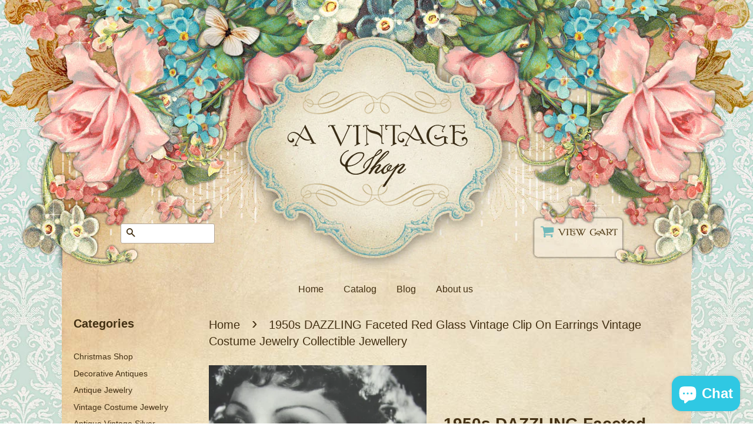

--- FILE ---
content_type: text/html; charset=utf-8
request_url: https://avintageshop.com/products/1950s-dazzling-faceted-red-glass-vintage-clip-on-earrings-vintage-costume-jewelry-collectible-jewellery
body_size: 16581
content:
<!doctype html>
<!--[if lt IE 7]><html class="no-js lt-ie9 lt-ie8 lt-ie7" lang="en"> <![endif]-->
<!--[if IE 7]><html class="no-js lt-ie9 lt-ie8" lang="en"> <![endif]-->
<!--[if IE 8]><html class="no-js lt-ie9" lang="en"> <![endif]-->
<!--[if IE 9 ]><html class="ie9 no-js"> <![endif]-->
<!--[if (gt IE 9)|!(IE)]><!--> <html class="no-js"> <!--<![endif]-->
<head>

  <!-- Basic page needs ================================================== -->
  <meta charset="utf-8">
  <meta http-equiv="X-UA-Compatible" content="IE=edge,chrome=1">

  
  <link rel="shortcut icon" href="//avintageshop.com/cdn/shop/t/3/assets/favicon.png?v=110759290439233726581461436534" type="image/png" />
  

  <!-- Title and description ================================================== -->
  <title>
  1950s DAZZLING Faceted Red Glass Vintage Clip On Earrings Vintage Cost &ndash; A Vintage shop
  </title>

  
  <meta name="description" content="Eye catching cherry red faceted glass round clip on earrings! These are gorgeous, catching the light with the lovely faceted cut glass and the color is absolutely 1950s at its best! Unmarked but most likely West German made. They measure  .75 of an inch, in wonderful  condition ready to  wear or just add to your collec">
  

  <!-- Social Meta Tags ================================================== -->
  

  <meta property="og:type" content="product">
  <meta property="og:title" content="1950s DAZZLING Faceted Red Glass Vintage Clip On Earrings Vintage Costume Jewelry Collectible Jewellery">
  <meta property="og:url" content="https://a-vintage-shop.myshopify.com/products/1950s-dazzling-faceted-red-glass-vintage-clip-on-earrings-vintage-costume-jewelry-collectible-jewellery">
  
  <meta property="og:image" content="http://avintageshop.com/cdn/shop/products/red9941-o11_grande.JPG?v=1508431125">
  <meta property="og:image:secure_url" content="https://avintageshop.com/cdn/shop/products/red9941-o11_grande.JPG?v=1508431125">
  
  <meta property="og:image" content="http://avintageshop.com/cdn/shop/products/red9941-o11a_grande.JPG?v=1508431126">
  <meta property="og:image:secure_url" content="https://avintageshop.com/cdn/shop/products/red9941-o11a_grande.JPG?v=1508431126">
  
  <meta property="og:price:amount" content="15.00">
  <meta property="og:price:currency" content="USD">



  <meta property="og:description" content="Eye catching cherry red faceted glass round clip on earrings! These are gorgeous, catching the light with the lovely faceted cut glass and the color is absolutely 1950s at its best! Unmarked but most likely West German made. They measure  .75 of an inch, in wonderful  condition ready to  wear or just add to your collec">


<meta property="og:site_name" content="A Vintage shop">




  <meta name="twitter:card" content="summary">


  <meta name="twitter:site" content="@#">


  <meta name="twitter:title" content="1950s DAZZLING Faceted Red Glass Vintage Clip On Earrings Vintage Costume Jewelry Collectible Jewellery">
  <meta name="twitter:description" content="


Eye catching cherry red faceted glass round clip on earrings! These are gorgeous, catching the light with the lovely faceted cut glass and the color is absolutely 1950s at its best!
Unmarked but mo">
  <meta name="twitter:image" content="https://avintageshop.com/cdn/shop/products/red9941-o11_large.JPG?v=1508431125">
  <meta name="twitter:image:width" content="480">
  <meta name="twitter:image:height" content="480">



  <!-- Helpers ================================================== -->
  <link rel="canonical" href="https://a-vintage-shop.myshopify.com/products/1950s-dazzling-faceted-red-glass-vintage-clip-on-earrings-vintage-costume-jewelry-collectible-jewellery">
  <meta name="viewport" content="width=device-width,initial-scale=1">
  <meta name="theme-color" content="#433013">

  
  <!-- Ajaxify Cart Plugin ================================================== -->
  <link href="//avintageshop.com/cdn/shop/t/3/assets/ajaxify.scss.css?v=166082804517294024801461436542" rel="stylesheet" type="text/css" media="all" />
  

  <!-- CSS ================================================== -->
  <link href="//avintageshop.com/cdn/shop/t/3/assets/timber.scss.css?v=44624200598143218131703124805" rel="stylesheet" type="text/css" media="all" />
  <link href="//avintageshop.com/cdn/shop/t/3/assets/theme.scss.css?v=55839716258003140951703124805" rel="stylesheet" type="text/css" media="all" />

  



  <!-- Header hook for plugins ================================================== -->
  <script>window.performance && window.performance.mark && window.performance.mark('shopify.content_for_header.start');</script><meta id="shopify-digital-wallet" name="shopify-digital-wallet" content="/11953950/digital_wallets/dialog">
<meta name="shopify-checkout-api-token" content="9dffd852104f9dde2ee91c189ae91545">
<meta id="in-context-paypal-metadata" data-shop-id="11953950" data-venmo-supported="false" data-environment="production" data-locale="en_US" data-paypal-v4="true" data-currency="USD">
<link rel="alternate" hreflang="x-default" href="https://a-vintage-shop.myshopify.com/products/1950s-dazzling-faceted-red-glass-vintage-clip-on-earrings-vintage-costume-jewelry-collectible-jewellery">
<link rel="alternate" hreflang="en-GB" href="https://a-vintage-shop.myshopify.com/en-gb/products/1950s-dazzling-faceted-red-glass-vintage-clip-on-earrings-vintage-costume-jewelry-collectible-jewellery">
<link rel="alternate" type="application/json+oembed" href="https://a-vintage-shop.myshopify.com/products/1950s-dazzling-faceted-red-glass-vintage-clip-on-earrings-vintage-costume-jewelry-collectible-jewellery.oembed">
<script async="async" src="/checkouts/internal/preloads.js?locale=en-US"></script>
<script id="shopify-features" type="application/json">{"accessToken":"9dffd852104f9dde2ee91c189ae91545","betas":["rich-media-storefront-analytics"],"domain":"avintageshop.com","predictiveSearch":true,"shopId":11953950,"locale":"en"}</script>
<script>var Shopify = Shopify || {};
Shopify.shop = "a-vintage-shop.myshopify.com";
Shopify.locale = "en";
Shopify.currency = {"active":"USD","rate":"1.0"};
Shopify.country = "US";
Shopify.theme = {"name":"divine-damask-sidebar","id":98185857,"schema_name":null,"schema_version":null,"theme_store_id":null,"role":"main"};
Shopify.theme.handle = "null";
Shopify.theme.style = {"id":null,"handle":null};
Shopify.cdnHost = "avintageshop.com/cdn";
Shopify.routes = Shopify.routes || {};
Shopify.routes.root = "/";</script>
<script type="module">!function(o){(o.Shopify=o.Shopify||{}).modules=!0}(window);</script>
<script>!function(o){function n(){var o=[];function n(){o.push(Array.prototype.slice.apply(arguments))}return n.q=o,n}var t=o.Shopify=o.Shopify||{};t.loadFeatures=n(),t.autoloadFeatures=n()}(window);</script>
<script id="shop-js-analytics" type="application/json">{"pageType":"product"}</script>
<script defer="defer" async type="module" src="//avintageshop.com/cdn/shopifycloud/shop-js/modules/v2/client.init-shop-cart-sync_D0dqhulL.en.esm.js"></script>
<script defer="defer" async type="module" src="//avintageshop.com/cdn/shopifycloud/shop-js/modules/v2/chunk.common_CpVO7qML.esm.js"></script>
<script type="module">
  await import("//avintageshop.com/cdn/shopifycloud/shop-js/modules/v2/client.init-shop-cart-sync_D0dqhulL.en.esm.js");
await import("//avintageshop.com/cdn/shopifycloud/shop-js/modules/v2/chunk.common_CpVO7qML.esm.js");

  window.Shopify.SignInWithShop?.initShopCartSync?.({"fedCMEnabled":true,"windoidEnabled":true});

</script>
<script>(function() {
  var isLoaded = false;
  function asyncLoad() {
    if (isLoaded) return;
    isLoaded = true;
    var urls = ["\/\/cool-image-magnifier.product-image-zoom.com\/js\/core\/main.min.js?timestamp=1652341750\u0026shop=a-vintage-shop.myshopify.com"];
    for (var i = 0; i < urls.length; i++) {
      var s = document.createElement('script');
      s.type = 'text/javascript';
      s.async = true;
      s.src = urls[i];
      var x = document.getElementsByTagName('script')[0];
      x.parentNode.insertBefore(s, x);
    }
  };
  if(window.attachEvent) {
    window.attachEvent('onload', asyncLoad);
  } else {
    window.addEventListener('load', asyncLoad, false);
  }
})();</script>
<script id="__st">var __st={"a":11953950,"offset":-28800,"reqid":"7dc98b9e-9a40-4595-ad57-8befd8b9dc3d-1765139435","pageurl":"avintageshop.com\/products\/1950s-dazzling-faceted-red-glass-vintage-clip-on-earrings-vintage-costume-jewelry-collectible-jewellery","u":"e1c05015e1c3","p":"product","rtyp":"product","rid":11102289869};</script>
<script>window.ShopifyPaypalV4VisibilityTracking = true;</script>
<script id="captcha-bootstrap">!function(){'use strict';const t='contact',e='account',n='new_comment',o=[[t,t],['blogs',n],['comments',n],[t,'customer']],c=[[e,'customer_login'],[e,'guest_login'],[e,'recover_customer_password'],[e,'create_customer']],r=t=>t.map((([t,e])=>`form[action*='/${t}']:not([data-nocaptcha='true']) input[name='form_type'][value='${e}']`)).join(','),a=t=>()=>t?[...document.querySelectorAll(t)].map((t=>t.form)):[];function s(){const t=[...o],e=r(t);return a(e)}const i='password',u='form_key',d=['recaptcha-v3-token','g-recaptcha-response','h-captcha-response',i],f=()=>{try{return window.sessionStorage}catch{return}},m='__shopify_v',_=t=>t.elements[u];function p(t,e,n=!1){try{const o=window.sessionStorage,c=JSON.parse(o.getItem(e)),{data:r}=function(t){const{data:e,action:n}=t;return t[m]||n?{data:e,action:n}:{data:t,action:n}}(c);for(const[e,n]of Object.entries(r))t.elements[e]&&(t.elements[e].value=n);n&&o.removeItem(e)}catch(o){console.error('form repopulation failed',{error:o})}}const l='form_type',E='cptcha';function T(t){t.dataset[E]=!0}const w=window,h=w.document,L='Shopify',v='ce_forms',y='captcha';let A=!1;((t,e)=>{const n=(g='f06e6c50-85a8-45c8-87d0-21a2b65856fe',I='https://cdn.shopify.com/shopifycloud/storefront-forms-hcaptcha/ce_storefront_forms_captcha_hcaptcha.v1.5.2.iife.js',D={infoText:'Protected by hCaptcha',privacyText:'Privacy',termsText:'Terms'},(t,e,n)=>{const o=w[L][v],c=o.bindForm;if(c)return c(t,g,e,D).then(n);var r;o.q.push([[t,g,e,D],n]),r=I,A||(h.body.append(Object.assign(h.createElement('script'),{id:'captcha-provider',async:!0,src:r})),A=!0)});var g,I,D;w[L]=w[L]||{},w[L][v]=w[L][v]||{},w[L][v].q=[],w[L][y]=w[L][y]||{},w[L][y].protect=function(t,e){n(t,void 0,e),T(t)},Object.freeze(w[L][y]),function(t,e,n,w,h,L){const[v,y,A,g]=function(t,e,n){const i=e?o:[],u=t?c:[],d=[...i,...u],f=r(d),m=r(i),_=r(d.filter((([t,e])=>n.includes(e))));return[a(f),a(m),a(_),s()]}(w,h,L),I=t=>{const e=t.target;return e instanceof HTMLFormElement?e:e&&e.form},D=t=>v().includes(t);t.addEventListener('submit',(t=>{const e=I(t);if(!e)return;const n=D(e)&&!e.dataset.hcaptchaBound&&!e.dataset.recaptchaBound,o=_(e),c=g().includes(e)&&(!o||!o.value);(n||c)&&t.preventDefault(),c&&!n&&(function(t){try{if(!f())return;!function(t){const e=f();if(!e)return;const n=_(t);if(!n)return;const o=n.value;o&&e.removeItem(o)}(t);const e=Array.from(Array(32),(()=>Math.random().toString(36)[2])).join('');!function(t,e){_(t)||t.append(Object.assign(document.createElement('input'),{type:'hidden',name:u})),t.elements[u].value=e}(t,e),function(t,e){const n=f();if(!n)return;const o=[...t.querySelectorAll(`input[type='${i}']`)].map((({name:t})=>t)),c=[...d,...o],r={};for(const[a,s]of new FormData(t).entries())c.includes(a)||(r[a]=s);n.setItem(e,JSON.stringify({[m]:1,action:t.action,data:r}))}(t,e)}catch(e){console.error('failed to persist form',e)}}(e),e.submit())}));const S=(t,e)=>{t&&!t.dataset[E]&&(n(t,e.some((e=>e===t))),T(t))};for(const o of['focusin','change'])t.addEventListener(o,(t=>{const e=I(t);D(e)&&S(e,y())}));const B=e.get('form_key'),M=e.get(l),P=B&&M;t.addEventListener('DOMContentLoaded',(()=>{const t=y();if(P)for(const e of t)e.elements[l].value===M&&p(e,B);[...new Set([...A(),...v().filter((t=>'true'===t.dataset.shopifyCaptcha))])].forEach((e=>S(e,t)))}))}(h,new URLSearchParams(w.location.search),n,t,e,['guest_login'])})(!0,!0)}();</script>
<script integrity="sha256-52AcMU7V7pcBOXWImdc/TAGTFKeNjmkeM1Pvks/DTgc=" data-source-attribution="shopify.loadfeatures" defer="defer" src="//avintageshop.com/cdn/shopifycloud/storefront/assets/storefront/load_feature-81c60534.js" crossorigin="anonymous"></script>
<script data-source-attribution="shopify.dynamic_checkout.dynamic.init">var Shopify=Shopify||{};Shopify.PaymentButton=Shopify.PaymentButton||{isStorefrontPortableWallets:!0,init:function(){window.Shopify.PaymentButton.init=function(){};var t=document.createElement("script");t.src="https://avintageshop.com/cdn/shopifycloud/portable-wallets/latest/portable-wallets.en.js",t.type="module",document.head.appendChild(t)}};
</script>
<script data-source-attribution="shopify.dynamic_checkout.buyer_consent">
  function portableWalletsHideBuyerConsent(e){var t=document.getElementById("shopify-buyer-consent"),n=document.getElementById("shopify-subscription-policy-button");t&&n&&(t.classList.add("hidden"),t.setAttribute("aria-hidden","true"),n.removeEventListener("click",e))}function portableWalletsShowBuyerConsent(e){var t=document.getElementById("shopify-buyer-consent"),n=document.getElementById("shopify-subscription-policy-button");t&&n&&(t.classList.remove("hidden"),t.removeAttribute("aria-hidden"),n.addEventListener("click",e))}window.Shopify?.PaymentButton&&(window.Shopify.PaymentButton.hideBuyerConsent=portableWalletsHideBuyerConsent,window.Shopify.PaymentButton.showBuyerConsent=portableWalletsShowBuyerConsent);
</script>
<script data-source-attribution="shopify.dynamic_checkout.cart.bootstrap">document.addEventListener("DOMContentLoaded",(function(){function t(){return document.querySelector("shopify-accelerated-checkout-cart, shopify-accelerated-checkout")}if(t())Shopify.PaymentButton.init();else{new MutationObserver((function(e,n){t()&&(Shopify.PaymentButton.init(),n.disconnect())})).observe(document.body,{childList:!0,subtree:!0})}}));
</script>
<link id="shopify-accelerated-checkout-styles" rel="stylesheet" media="screen" href="https://avintageshop.com/cdn/shopifycloud/portable-wallets/latest/accelerated-checkout-backwards-compat.css" crossorigin="anonymous">
<style id="shopify-accelerated-checkout-cart">
        #shopify-buyer-consent {
  margin-top: 1em;
  display: inline-block;
  width: 100%;
}

#shopify-buyer-consent.hidden {
  display: none;
}

#shopify-subscription-policy-button {
  background: none;
  border: none;
  padding: 0;
  text-decoration: underline;
  font-size: inherit;
  cursor: pointer;
}

#shopify-subscription-policy-button::before {
  box-shadow: none;
}

      </style>

<script>window.performance && window.performance.mark && window.performance.mark('shopify.content_for_header.end');</script>

  

<!--[if lt IE 9]>
<script src="//cdnjs.cloudflare.com/ajax/libs/html5shiv/3.7.2/html5shiv.min.js" type="text/javascript"></script>
<script src="//avintageshop.com/cdn/shop/t/3/assets/respond.min.js?v=52248677837542619231461436538" type="text/javascript"></script>
<link href="//avintageshop.com/cdn/shop/t/3/assets/respond-proxy.html" id="respond-proxy" rel="respond-proxy" />
<link href="//a-vintage-shop.myshopify.com/search?q=977453d81730477506e0d59fb58bcba2" id="respond-redirect" rel="respond-redirect" />
<script src="//a-vintage-shop.myshopify.com/search?q=977453d81730477506e0d59fb58bcba2" type="text/javascript"></script>
<![endif]-->



  <script src="//ajax.googleapis.com/ajax/libs/jquery/1.11.0/jquery.min.js" type="text/javascript"></script>
  <script src="//avintageshop.com/cdn/shop/t/3/assets/modernizr.min.js?v=26620055551102246001461436538" type="text/javascript"></script>

  
  

<script src="https://cdn.shopify.com/extensions/7bc9bb47-adfa-4267-963e-cadee5096caf/inbox-1252/assets/inbox-chat-loader.js" type="text/javascript" defer="defer"></script>
<link href="https://monorail-edge.shopifysvc.com" rel="dns-prefetch">
<script>(function(){if ("sendBeacon" in navigator && "performance" in window) {try {var session_token_from_headers = performance.getEntriesByType('navigation')[0].serverTiming.find(x => x.name == '_s').description;} catch {var session_token_from_headers = undefined;}var session_cookie_matches = document.cookie.match(/_shopify_s=([^;]*)/);var session_token_from_cookie = session_cookie_matches && session_cookie_matches.length === 2 ? session_cookie_matches[1] : "";var session_token = session_token_from_headers || session_token_from_cookie || "";function handle_abandonment_event(e) {var entries = performance.getEntries().filter(function(entry) {return /monorail-edge.shopifysvc.com/.test(entry.name);});if (!window.abandonment_tracked && entries.length === 0) {window.abandonment_tracked = true;var currentMs = Date.now();var navigation_start = performance.timing.navigationStart;var payload = {shop_id: 11953950,url: window.location.href,navigation_start,duration: currentMs - navigation_start,session_token,page_type: "product"};window.navigator.sendBeacon("https://monorail-edge.shopifysvc.com/v1/produce", JSON.stringify({schema_id: "online_store_buyer_site_abandonment/1.1",payload: payload,metadata: {event_created_at_ms: currentMs,event_sent_at_ms: currentMs}}));}}window.addEventListener('pagehide', handle_abandonment_event);}}());</script>
<script id="web-pixels-manager-setup">(function e(e,d,r,n,o){if(void 0===o&&(o={}),!Boolean(null===(a=null===(i=window.Shopify)||void 0===i?void 0:i.analytics)||void 0===a?void 0:a.replayQueue)){var i,a;window.Shopify=window.Shopify||{};var t=window.Shopify;t.analytics=t.analytics||{};var s=t.analytics;s.replayQueue=[],s.publish=function(e,d,r){return s.replayQueue.push([e,d,r]),!0};try{self.performance.mark("wpm:start")}catch(e){}var l=function(){var e={modern:/Edge?\/(1{2}[4-9]|1[2-9]\d|[2-9]\d{2}|\d{4,})\.\d+(\.\d+|)|Firefox\/(1{2}[4-9]|1[2-9]\d|[2-9]\d{2}|\d{4,})\.\d+(\.\d+|)|Chrom(ium|e)\/(9{2}|\d{3,})\.\d+(\.\d+|)|(Maci|X1{2}).+ Version\/(15\.\d+|(1[6-9]|[2-9]\d|\d{3,})\.\d+)([,.]\d+|)( \(\w+\)|)( Mobile\/\w+|) Safari\/|Chrome.+OPR\/(9{2}|\d{3,})\.\d+\.\d+|(CPU[ +]OS|iPhone[ +]OS|CPU[ +]iPhone|CPU IPhone OS|CPU iPad OS)[ +]+(15[._]\d+|(1[6-9]|[2-9]\d|\d{3,})[._]\d+)([._]\d+|)|Android:?[ /-](13[3-9]|1[4-9]\d|[2-9]\d{2}|\d{4,})(\.\d+|)(\.\d+|)|Android.+Firefox\/(13[5-9]|1[4-9]\d|[2-9]\d{2}|\d{4,})\.\d+(\.\d+|)|Android.+Chrom(ium|e)\/(13[3-9]|1[4-9]\d|[2-9]\d{2}|\d{4,})\.\d+(\.\d+|)|SamsungBrowser\/([2-9]\d|\d{3,})\.\d+/,legacy:/Edge?\/(1[6-9]|[2-9]\d|\d{3,})\.\d+(\.\d+|)|Firefox\/(5[4-9]|[6-9]\d|\d{3,})\.\d+(\.\d+|)|Chrom(ium|e)\/(5[1-9]|[6-9]\d|\d{3,})\.\d+(\.\d+|)([\d.]+$|.*Safari\/(?![\d.]+ Edge\/[\d.]+$))|(Maci|X1{2}).+ Version\/(10\.\d+|(1[1-9]|[2-9]\d|\d{3,})\.\d+)([,.]\d+|)( \(\w+\)|)( Mobile\/\w+|) Safari\/|Chrome.+OPR\/(3[89]|[4-9]\d|\d{3,})\.\d+\.\d+|(CPU[ +]OS|iPhone[ +]OS|CPU[ +]iPhone|CPU IPhone OS|CPU iPad OS)[ +]+(10[._]\d+|(1[1-9]|[2-9]\d|\d{3,})[._]\d+)([._]\d+|)|Android:?[ /-](13[3-9]|1[4-9]\d|[2-9]\d{2}|\d{4,})(\.\d+|)(\.\d+|)|Mobile Safari.+OPR\/([89]\d|\d{3,})\.\d+\.\d+|Android.+Firefox\/(13[5-9]|1[4-9]\d|[2-9]\d{2}|\d{4,})\.\d+(\.\d+|)|Android.+Chrom(ium|e)\/(13[3-9]|1[4-9]\d|[2-9]\d{2}|\d{4,})\.\d+(\.\d+|)|Android.+(UC? ?Browser|UCWEB|U3)[ /]?(15\.([5-9]|\d{2,})|(1[6-9]|[2-9]\d|\d{3,})\.\d+)\.\d+|SamsungBrowser\/(5\.\d+|([6-9]|\d{2,})\.\d+)|Android.+MQ{2}Browser\/(14(\.(9|\d{2,})|)|(1[5-9]|[2-9]\d|\d{3,})(\.\d+|))(\.\d+|)|K[Aa][Ii]OS\/(3\.\d+|([4-9]|\d{2,})\.\d+)(\.\d+|)/},d=e.modern,r=e.legacy,n=navigator.userAgent;return n.match(d)?"modern":n.match(r)?"legacy":"unknown"}(),u="modern"===l?"modern":"legacy",c=(null!=n?n:{modern:"",legacy:""})[u],f=function(e){return[e.baseUrl,"/wpm","/b",e.hashVersion,"modern"===e.buildTarget?"m":"l",".js"].join("")}({baseUrl:d,hashVersion:r,buildTarget:u}),m=function(e){var d=e.version,r=e.bundleTarget,n=e.surface,o=e.pageUrl,i=e.monorailEndpoint;return{emit:function(e){var a=e.status,t=e.errorMsg,s=(new Date).getTime(),l=JSON.stringify({metadata:{event_sent_at_ms:s},events:[{schema_id:"web_pixels_manager_load/3.1",payload:{version:d,bundle_target:r,page_url:o,status:a,surface:n,error_msg:t},metadata:{event_created_at_ms:s}}]});if(!i)return console&&console.warn&&console.warn("[Web Pixels Manager] No Monorail endpoint provided, skipping logging."),!1;try{return self.navigator.sendBeacon.bind(self.navigator)(i,l)}catch(e){}var u=new XMLHttpRequest;try{return u.open("POST",i,!0),u.setRequestHeader("Content-Type","text/plain"),u.send(l),!0}catch(e){return console&&console.warn&&console.warn("[Web Pixels Manager] Got an unhandled error while logging to Monorail."),!1}}}}({version:r,bundleTarget:l,surface:e.surface,pageUrl:self.location.href,monorailEndpoint:e.monorailEndpoint});try{o.browserTarget=l,function(e){var d=e.src,r=e.async,n=void 0===r||r,o=e.onload,i=e.onerror,a=e.sri,t=e.scriptDataAttributes,s=void 0===t?{}:t,l=document.createElement("script"),u=document.querySelector("head"),c=document.querySelector("body");if(l.async=n,l.src=d,a&&(l.integrity=a,l.crossOrigin="anonymous"),s)for(var f in s)if(Object.prototype.hasOwnProperty.call(s,f))try{l.dataset[f]=s[f]}catch(e){}if(o&&l.addEventListener("load",o),i&&l.addEventListener("error",i),u)u.appendChild(l);else{if(!c)throw new Error("Did not find a head or body element to append the script");c.appendChild(l)}}({src:f,async:!0,onload:function(){if(!function(){var e,d;return Boolean(null===(d=null===(e=window.Shopify)||void 0===e?void 0:e.analytics)||void 0===d?void 0:d.initialized)}()){var d=window.webPixelsManager.init(e)||void 0;if(d){var r=window.Shopify.analytics;r.replayQueue.forEach((function(e){var r=e[0],n=e[1],o=e[2];d.publishCustomEvent(r,n,o)})),r.replayQueue=[],r.publish=d.publishCustomEvent,r.visitor=d.visitor,r.initialized=!0}}},onerror:function(){return m.emit({status:"failed",errorMsg:"".concat(f," has failed to load")})},sri:function(e){var d=/^sha384-[A-Za-z0-9+/=]+$/;return"string"==typeof e&&d.test(e)}(c)?c:"",scriptDataAttributes:o}),m.emit({status:"loading"})}catch(e){m.emit({status:"failed",errorMsg:(null==e?void 0:e.message)||"Unknown error"})}}})({shopId: 11953950,storefrontBaseUrl: "https://a-vintage-shop.myshopify.com",extensionsBaseUrl: "https://extensions.shopifycdn.com/cdn/shopifycloud/web-pixels-manager",monorailEndpoint: "https://monorail-edge.shopifysvc.com/unstable/produce_batch",surface: "storefront-renderer",enabledBetaFlags: ["2dca8a86"],webPixelsConfigList: [{"id":"65929412","configuration":"{\"tagID\":\"2616354710010\"}","eventPayloadVersion":"v1","runtimeContext":"STRICT","scriptVersion":"18031546ee651571ed29edbe71a3550b","type":"APP","apiClientId":3009811,"privacyPurposes":["ANALYTICS","MARKETING","SALE_OF_DATA"],"dataSharingAdjustments":{"protectedCustomerApprovalScopes":["read_customer_address","read_customer_email","read_customer_name","read_customer_personal_data","read_customer_phone"]}},{"id":"shopify-app-pixel","configuration":"{}","eventPayloadVersion":"v1","runtimeContext":"STRICT","scriptVersion":"0450","apiClientId":"shopify-pixel","type":"APP","privacyPurposes":["ANALYTICS","MARKETING"]},{"id":"shopify-custom-pixel","eventPayloadVersion":"v1","runtimeContext":"LAX","scriptVersion":"0450","apiClientId":"shopify-pixel","type":"CUSTOM","privacyPurposes":["ANALYTICS","MARKETING"]}],isMerchantRequest: false,initData: {"shop":{"name":"A Vintage shop","paymentSettings":{"currencyCode":"USD"},"myshopifyDomain":"a-vintage-shop.myshopify.com","countryCode":"CA","storefrontUrl":"https:\/\/a-vintage-shop.myshopify.com"},"customer":null,"cart":null,"checkout":null,"productVariants":[{"price":{"amount":15.0,"currencyCode":"USD"},"product":{"title":"1950s DAZZLING Faceted Red Glass Vintage Clip On Earrings Vintage Costume Jewelry Collectible Jewellery","vendor":"A Vintage Shop","id":"11102289869","untranslatedTitle":"1950s DAZZLING Faceted Red Glass Vintage Clip On Earrings Vintage Costume Jewelry Collectible Jewellery","url":"\/products\/1950s-dazzling-faceted-red-glass-vintage-clip-on-earrings-vintage-costume-jewelry-collectible-jewellery","type":"Vintage Costume Jewelry"},"id":"49152317197","image":{"src":"\/\/avintageshop.com\/cdn\/shop\/products\/red9941-o11.JPG?v=1508431125"},"sku":"CJ899O19","title":"Default Title","untranslatedTitle":"Default Title"}],"purchasingCompany":null},},"https://avintageshop.com/cdn","ae1676cfwd2530674p4253c800m34e853cb",{"modern":"","legacy":""},{"shopId":"11953950","storefrontBaseUrl":"https:\/\/a-vintage-shop.myshopify.com","extensionBaseUrl":"https:\/\/extensions.shopifycdn.com\/cdn\/shopifycloud\/web-pixels-manager","surface":"storefront-renderer","enabledBetaFlags":"[\"2dca8a86\"]","isMerchantRequest":"false","hashVersion":"ae1676cfwd2530674p4253c800m34e853cb","publish":"custom","events":"[[\"page_viewed\",{}],[\"product_viewed\",{\"productVariant\":{\"price\":{\"amount\":15.0,\"currencyCode\":\"USD\"},\"product\":{\"title\":\"1950s DAZZLING Faceted Red Glass Vintage Clip On Earrings Vintage Costume Jewelry Collectible Jewellery\",\"vendor\":\"A Vintage Shop\",\"id\":\"11102289869\",\"untranslatedTitle\":\"1950s DAZZLING Faceted Red Glass Vintage Clip On Earrings Vintage Costume Jewelry Collectible Jewellery\",\"url\":\"\/products\/1950s-dazzling-faceted-red-glass-vintage-clip-on-earrings-vintage-costume-jewelry-collectible-jewellery\",\"type\":\"Vintage Costume Jewelry\"},\"id\":\"49152317197\",\"image\":{\"src\":\"\/\/avintageshop.com\/cdn\/shop\/products\/red9941-o11.JPG?v=1508431125\"},\"sku\":\"CJ899O19\",\"title\":\"Default Title\",\"untranslatedTitle\":\"Default Title\"}}]]"});</script><script>
  window.ShopifyAnalytics = window.ShopifyAnalytics || {};
  window.ShopifyAnalytics.meta = window.ShopifyAnalytics.meta || {};
  window.ShopifyAnalytics.meta.currency = 'USD';
  var meta = {"product":{"id":11102289869,"gid":"gid:\/\/shopify\/Product\/11102289869","vendor":"A Vintage Shop","type":"Vintage Costume Jewelry","variants":[{"id":49152317197,"price":1500,"name":"1950s DAZZLING Faceted Red Glass Vintage Clip On Earrings Vintage Costume Jewelry Collectible Jewellery","public_title":null,"sku":"CJ899O19"}],"remote":false},"page":{"pageType":"product","resourceType":"product","resourceId":11102289869}};
  for (var attr in meta) {
    window.ShopifyAnalytics.meta[attr] = meta[attr];
  }
</script>
<script class="analytics">
  (function () {
    var customDocumentWrite = function(content) {
      var jquery = null;

      if (window.jQuery) {
        jquery = window.jQuery;
      } else if (window.Checkout && window.Checkout.$) {
        jquery = window.Checkout.$;
      }

      if (jquery) {
        jquery('body').append(content);
      }
    };

    var hasLoggedConversion = function(token) {
      if (token) {
        return document.cookie.indexOf('loggedConversion=' + token) !== -1;
      }
      return false;
    }

    var setCookieIfConversion = function(token) {
      if (token) {
        var twoMonthsFromNow = new Date(Date.now());
        twoMonthsFromNow.setMonth(twoMonthsFromNow.getMonth() + 2);

        document.cookie = 'loggedConversion=' + token + '; expires=' + twoMonthsFromNow;
      }
    }

    var trekkie = window.ShopifyAnalytics.lib = window.trekkie = window.trekkie || [];
    if (trekkie.integrations) {
      return;
    }
    trekkie.methods = [
      'identify',
      'page',
      'ready',
      'track',
      'trackForm',
      'trackLink'
    ];
    trekkie.factory = function(method) {
      return function() {
        var args = Array.prototype.slice.call(arguments);
        args.unshift(method);
        trekkie.push(args);
        return trekkie;
      };
    };
    for (var i = 0; i < trekkie.methods.length; i++) {
      var key = trekkie.methods[i];
      trekkie[key] = trekkie.factory(key);
    }
    trekkie.load = function(config) {
      trekkie.config = config || {};
      trekkie.config.initialDocumentCookie = document.cookie;
      var first = document.getElementsByTagName('script')[0];
      var script = document.createElement('script');
      script.type = 'text/javascript';
      script.onerror = function(e) {
        var scriptFallback = document.createElement('script');
        scriptFallback.type = 'text/javascript';
        scriptFallback.onerror = function(error) {
                var Monorail = {
      produce: function produce(monorailDomain, schemaId, payload) {
        var currentMs = new Date().getTime();
        var event = {
          schema_id: schemaId,
          payload: payload,
          metadata: {
            event_created_at_ms: currentMs,
            event_sent_at_ms: currentMs
          }
        };
        return Monorail.sendRequest("https://" + monorailDomain + "/v1/produce", JSON.stringify(event));
      },
      sendRequest: function sendRequest(endpointUrl, payload) {
        // Try the sendBeacon API
        if (window && window.navigator && typeof window.navigator.sendBeacon === 'function' && typeof window.Blob === 'function' && !Monorail.isIos12()) {
          var blobData = new window.Blob([payload], {
            type: 'text/plain'
          });

          if (window.navigator.sendBeacon(endpointUrl, blobData)) {
            return true;
          } // sendBeacon was not successful

        } // XHR beacon

        var xhr = new XMLHttpRequest();

        try {
          xhr.open('POST', endpointUrl);
          xhr.setRequestHeader('Content-Type', 'text/plain');
          xhr.send(payload);
        } catch (e) {
          console.log(e);
        }

        return false;
      },
      isIos12: function isIos12() {
        return window.navigator.userAgent.lastIndexOf('iPhone; CPU iPhone OS 12_') !== -1 || window.navigator.userAgent.lastIndexOf('iPad; CPU OS 12_') !== -1;
      }
    };
    Monorail.produce('monorail-edge.shopifysvc.com',
      'trekkie_storefront_load_errors/1.1',
      {shop_id: 11953950,
      theme_id: 98185857,
      app_name: "storefront",
      context_url: window.location.href,
      source_url: "//avintageshop.com/cdn/s/trekkie.storefront.94e7babdf2ec3663c2b14be7d5a3b25b9303ebb0.min.js"});

        };
        scriptFallback.async = true;
        scriptFallback.src = '//avintageshop.com/cdn/s/trekkie.storefront.94e7babdf2ec3663c2b14be7d5a3b25b9303ebb0.min.js';
        first.parentNode.insertBefore(scriptFallback, first);
      };
      script.async = true;
      script.src = '//avintageshop.com/cdn/s/trekkie.storefront.94e7babdf2ec3663c2b14be7d5a3b25b9303ebb0.min.js';
      first.parentNode.insertBefore(script, first);
    };
    trekkie.load(
      {"Trekkie":{"appName":"storefront","development":false,"defaultAttributes":{"shopId":11953950,"isMerchantRequest":null,"themeId":98185857,"themeCityHash":"400874514369714374","contentLanguage":"en","currency":"USD","eventMetadataId":"6edac505-9b52-4469-8c0d-04466b609001"},"isServerSideCookieWritingEnabled":true,"monorailRegion":"shop_domain","enabledBetaFlags":["f0df213a"]},"Session Attribution":{},"S2S":{"facebookCapiEnabled":false,"source":"trekkie-storefront-renderer","apiClientId":580111}}
    );

    var loaded = false;
    trekkie.ready(function() {
      if (loaded) return;
      loaded = true;

      window.ShopifyAnalytics.lib = window.trekkie;

      var originalDocumentWrite = document.write;
      document.write = customDocumentWrite;
      try { window.ShopifyAnalytics.merchantGoogleAnalytics.call(this); } catch(error) {};
      document.write = originalDocumentWrite;

      window.ShopifyAnalytics.lib.page(null,{"pageType":"product","resourceType":"product","resourceId":11102289869,"shopifyEmitted":true});

      var match = window.location.pathname.match(/checkouts\/(.+)\/(thank_you|post_purchase)/)
      var token = match? match[1]: undefined;
      if (!hasLoggedConversion(token)) {
        setCookieIfConversion(token);
        window.ShopifyAnalytics.lib.track("Viewed Product",{"currency":"USD","variantId":49152317197,"productId":11102289869,"productGid":"gid:\/\/shopify\/Product\/11102289869","name":"1950s DAZZLING Faceted Red Glass Vintage Clip On Earrings Vintage Costume Jewelry Collectible Jewellery","price":"15.00","sku":"CJ899O19","brand":"A Vintage Shop","variant":null,"category":"Vintage Costume Jewelry","nonInteraction":true,"remote":false},undefined,undefined,{"shopifyEmitted":true});
      window.ShopifyAnalytics.lib.track("monorail:\/\/trekkie_storefront_viewed_product\/1.1",{"currency":"USD","variantId":49152317197,"productId":11102289869,"productGid":"gid:\/\/shopify\/Product\/11102289869","name":"1950s DAZZLING Faceted Red Glass Vintage Clip On Earrings Vintage Costume Jewelry Collectible Jewellery","price":"15.00","sku":"CJ899O19","brand":"A Vintage Shop","variant":null,"category":"Vintage Costume Jewelry","nonInteraction":true,"remote":false,"referer":"https:\/\/avintageshop.com\/products\/1950s-dazzling-faceted-red-glass-vintage-clip-on-earrings-vintage-costume-jewelry-collectible-jewellery"});
      }
    });


        var eventsListenerScript = document.createElement('script');
        eventsListenerScript.async = true;
        eventsListenerScript.src = "//avintageshop.com/cdn/shopifycloud/storefront/assets/shop_events_listener-3da45d37.js";
        document.getElementsByTagName('head')[0].appendChild(eventsListenerScript);

})();</script>
<script
  defer
  src="https://avintageshop.com/cdn/shopifycloud/perf-kit/shopify-perf-kit-2.1.2.min.js"
  data-application="storefront-renderer"
  data-shop-id="11953950"
  data-render-region="gcp-us-east1"
  data-page-type="product"
  data-theme-instance-id="98185857"
  data-theme-name=""
  data-theme-version=""
  data-monorail-region="shop_domain"
  data-resource-timing-sampling-rate="10"
  data-shs="true"
  data-shs-beacon="true"
  data-shs-export-with-fetch="true"
  data-shs-logs-sample-rate="1"
></script>
</head>

<body id="1950s-dazzling-faceted-red-glass-vintage-clip-on-earrings-vintage-cost" class="template-product" >

 <div class="middle-wrapper">
   
   
   <div class="medium-down--show large--hide">
       <a href="/" itemprop="url" class="site-header__logo-link">
         <img style="max-width: 100%;" src="//avintageshop.com/cdn/shop/t/3/assets/mobileheader.jpg?v=112478317212482270531461436537" alt="A Vintage shop" itemprop="logo">
      </a>
    </div>
   
   
   <header class="site-header" role="banner">   
    
    <div class="wrapper">
     
       <div class="grid--full large--display-table medium-down--hide">
        <div class="grid__item large--one-whole large--text-center--display-table-cell">
          
            <div class="h1 site-header__logo large" itemscope itemtype="http://schema.org/Organization">
          
            
              <a href="/" itemprop="url">
                <img src="//avintageshop.com/cdn/shop/t/3/assets/logo.png?v=116209292756802196611461436536" alt="A Vintage shop" itemprop="logo">
              </a>
            
          
            </div>
          
          
        </div>
       
      </div>
      
       <div class="header-bar">
  <div class="wrapper medium-down--hide">
    <div class="large--display-table">
      <div class="header-bar__left large--display-table-cell">
        
          <div class="header-bar__module header-bar__search">
            


  <form action="/search" method="get" class="header-bar__search-form clearfix" role="search">
    
    <input type="search" name="q" value="" aria-label="Search our store" class="header-bar__search-input">
    <button type="submit" class="btn icon-fallback-text header-bar__search-submit">
      <span class="icon icon-search" aria-hidden="true"></span>
      <span class="fallback-text">Search</span>
    </button>
  </form>


          </div>
        
        
        
      </div>

      <div class="header-bar__right large--display-table-cell">
        <div class="header-bar__module">
          <a href="/cart" class="cart-toggle">
             <img src="//avintageshop.com/cdn/shop/t/3/assets/viewcart.png?v=123956157157327967761461436540" alt="View Cart"></a>
            
          </a>
        </div>

       
        
     

      </div>
    </div>
  </div>
  <div class="wrapper large--hide">
    <button type="button" class="mobile-nav-trigger" id="MobileNavTrigger">
      <span class="icon icon-hamburger" aria-hidden="true"></span>
      Menu
    </button>
    <a href="/cart" class="cart-toggle mobile-cart-toggle">
      <span class="icon icon-cart header-bar__cart-icon" aria-hidden="true"></span>
      Cart <span class="cart-count hidden-count">0</span>
    </a>
  </div>
  <ul id="MobileNav" class="mobile-nav large--hide">
  
  
  
  <li class="mobile-nav__link" aria-haspopup="true">
    
      <a href="/" class="mobile-nav">
        Home
      </a>
    
  </li>
  
  
  <li class="mobile-nav__link" aria-haspopup="true">
    
      <a href="/collections/all" class="mobile-nav">
        Catalog
      </a>
    
  </li>
  
  
  <li class="mobile-nav__link" aria-haspopup="true">
    
      <a href="/blogs/news" class="mobile-nav">
        Blog
      </a>
    
  </li>
  
  
  <li class="mobile-nav__link" aria-haspopup="true">
    
      <a href="/pages/about-us" class="mobile-nav">
        About us
      </a>
    
  </li>
  
  
    
      
      
      
      
      
        <li class="mobile-nav__link" aria-haspopup="true">
  <a href="#" class="mobile-nav__sublist-trigger">
    Categories
    <span class="icon-fallback-text mobile-nav__sublist-expand">
  <span class="icon icon-plus" aria-hidden="true"></span>
  <span class="fallback-text">+</span>
</span>
<span class="icon-fallback-text mobile-nav__sublist-contract">
  <span class="icon icon-minus" aria-hidden="true"></span>
  <span class="fallback-text">-</span>
</span>
  </a>
  <ul class="mobile-nav__sublist">
  
    
      
      
        <li class="mobile-nav__sublist-link">
          <a href="/collections/christmas-shop">Christmas Shop</a>
        </li>
      
    
  
    
      
      
        <li class="mobile-nav__sublist-link">
          <a href="/collections/decorative-antiques">Decorative Antiques</a>
        </li>
      
    
  
    
      
      
        <li class="mobile-nav__sublist-link">
          <a href="/collections/antique-jewelry">Antique Jewelry</a>
        </li>
      
    
  
    
      
      
        <li class="mobile-nav__sublist-link">
          <a href="/collections/vintage-costume-jewelry">Vintage Costume Jewelry</a>
        </li>
      
    
  
    
      
      
        <li class="mobile-nav__sublist-link">
          <a href="/collections/antique-vintage-silver">Antique Vintage Silver</a>
        </li>
      
    
  
    
      
      
        <li class="mobile-nav__sublist-link">
          <a href="/collections/antique-vintage-purses">Antique Vintage Purses</a>
        </li>
      
    
  
    
      
      
        <li class="mobile-nav__sublist-link">
          <a href="/collections/vintage-teacups-china">Vintage Teacups and China</a>
        </li>
      
    
  
    
      
      
        <li class="mobile-nav__sublist-link">
          <a href="/collections/vintage-vanity-items">Vintage Vanity Items</a>
        </li>
      
    
  
    
      
      
        <li class="mobile-nav__sublist-link">
          <a href="/collections/vintage-gentlemen-items">Vintage Gentlemen Items</a>
        </li>
      
    
  
    
      
      
        <li class="mobile-nav__sublist-link">
          <a href="/collections/vintage-hankies">Vintage Hankies</a>
        </li>
      
    
  
    
      
      
        <li class="mobile-nav__sublist-link">
          <a href="/collections/antique-and-vintage-lace">Antique and Vintage Lace</a>
        </li>
      
    
  
    
      
      
        <li class="mobile-nav__sublist-link">
          <a href="/collections/vintage-trims-ribbons">Vintage Trims Ribbons</a>
        </li>
      
    
  
    
      
      
        <li class="mobile-nav__sublist-link">
          <a href="/collections/antique-linens">Antique Linens</a>
        </li>
      
    
  
    
      
      
        <li class="mobile-nav__sublist-link">
          <a href="/collections/vintage-sewing-tools">Vintage Sewing Tools</a>
        </li>
      
    
  
    
      
      
        <li class="mobile-nav__sublist-link">
          <a href="/collections/vintage-clothing">Vintage Clothing</a>
        </li>
      
    
  
    
      
      
        <li class="mobile-nav__sublist-link">
          <a href="/collections/vintage-linens">Vintage Linens</a>
        </li>
      
    
  
    
      
      
        <li class="mobile-nav__sublist-link">
          <a href="/collections/antique-ribbon-work">Antique Ribbon Work</a>
        </li>
      
    
  
    
      
      
        <li class="mobile-nav__sublist-link">
          <a href="/collections/vintage-childrens-hankies">Vintage Childrens Hankies</a>
        </li>
      
    
  
    
      
      
        <li class="mobile-nav__sublist-link">
          <a href="/collections/vintage-dolls-and-toys-1">Vintage Dolls and Toys</a>
        </li>
      
    
  
    
      
      
        <li class="mobile-nav__sublist-link">
          <a href="/collections/buttons-and-buckles">Buttons and Buckles</a>
        </li>
      
    
  
    
      
      
        <li class="mobile-nav__sublist-link">
          <a href="/collections/vintage-crochet-books">Vintage Crochet Books</a>
        </li>
      
    
  
    
      
      
        <li class="mobile-nav__sublist-link">
          <a href="/collections/ephemera">Vintage Ephemera</a>
        </li>
      
    
  
    
      
      
        <li class="mobile-nav__sublist-link">
          <a href="/collections/antique-vintage-postcards">Antique Vintage Postcards</a>
        </li>
      
    
  
    
      
      
        <li class="mobile-nav__sublist-link">
          <a href="/collections/vintage-royalty-items">Vintage Royalty Items</a>
        </li>
      
    
  
    
      
      
        <li class="mobile-nav__sublist-link">
          <a href="/collections/vintage-books">Vintage Books</a>
        </li>
      
    
  
    
      
      
        <li class="mobile-nav__sublist-link">
          <a href="/collections/kitchen-barware">Vintage Kitchen, Barware</a>
        </li>
      
    
  
    
      
      
        <li class="mobile-nav__sublist-link">
          <a href="/collections/boxes-and-frames">Boxes and Frames</a>
        </li>
      
    
  
    
      
      
        <li class="mobile-nav__sublist-link">
          <a href="/collections/vintage-1940s-sewing-patterns">Vintage 1940s Sewing Patterns</a>
        </li>
      
    
  
    
      
      
        <li class="mobile-nav__sublist-link">
          <a href="/collections/vintage-1950s-sewing-patterns">Vintage 1950s Sewing Patterns</a>
        </li>
      
    
  
    
      
      
        <li class="mobile-nav__sublist-link">
          <a href="/collections/vintage-1960s-sewing-patterns">Vintage 1960s Sewing Patterns</a>
        </li>
      
    
  
    
      
      
        <li class="mobile-nav__sublist-link">
          <a href="/collections/vintage-1970s-sewing-patterns">Vintage 1970s Sewing Patterns</a>
        </li>
      
    
  
    
      
      
        <li class="mobile-nav__sublist-link">
          <a href="/collections/vintage-1980s-90s-sewing-patterns">Vintage 1980s-90s Sewing Patterns</a>
        </li>
      
    
  
    
      
      
        <li class="mobile-nav__sublist-link">
          <a href="/collections/vintage-vogue-couture-patterns">Vintage Vogue Couture Patterns</a>
        </li>
      
    
  
    
      
      
        <li class="mobile-nav__sublist-link">
          <a href="/collections/vintage-childrens-sewing-patterns">Vintage Childrens Sewing Patterns</a>
        </li>
      
    
  
    
      
      
        <li class="mobile-nav__sublist-link">
          <a href="/collections/vintage-craft-patterns">Vintage Craft Patterns</a>
        </li>
      
    
  
    
      
      
        <li class="mobile-nav__sublist-link">
          <a href="/">Costume Sewing Patterns</a>
        </li>
      
    
  
  </ul>
</li>


      
    
      
      
      
      
      
    
      
      
      
      
      
    
      
      
      
      
      
    
      
      
      
      
      
    
    
    
    
    
  
    
  

  
    
      <li class="mobile-nav__link">
        <a href="/account/login" id="customer_login_link">Log in</a>
      </li>
      <li class="mobile-nav__link">
        <a href="/account/register" id="customer_register_link">Create account</a>
      </li>
    
  
  
  <li class="mobile-nav__link">
    
      <div class="header-bar__module header-bar__search">
        


  <form action="/search" method="get" class="header-bar__search-form clearfix" role="search">
    
    <input type="search" name="q" value="" aria-label="Search our store" class="header-bar__search-input">
    <button type="submit" class="btn icon-fallback-text header-bar__search-submit">
      <span class="icon icon-search" aria-hidden="true"></span>
      <span class="fallback-text">Search</span>
    </button>
  </form>


      </div>
    
  </li>
  
</ul>

</div>

      
     </div> 
    
  </header>  
  
    <div class="wrapper">
    
        <div class="grid__item large--one-whole large--text-center--display-table-cell medium-down--hide">
     
          
<ul class="site-nav" id="AccessibleNav">
  
    
    
    
      <li >
        <a href="/" class="site-nav__link">Home</a>
      </li>
    
  
    
    
    
      <li >
        <a href="/collections/all" class="site-nav__link">Catalog</a>
      </li>
    
  
    
    
    
      <li >
        <a href="/blogs/news" class="site-nav__link">Blog</a>
      </li>
    
  
    
    
    
      <li >
        <a href="/pages/about-us" class="site-nav__link">About us</a>
      </li>
    
  
</ul>

           
        </div>
      
    </div>


  <main class="wrapper main-content" role="main">
    <div class="grid">
      
        <div class="grid__item large--one-fifth medium-down--hide" style="padding-left: 0px;">
          





  
  
  
    <nav class="sidebar-module">
      <div class="section-header">
        <p class="section-header__title h4">Categories</p>
      </div>
      <ul class="sidebar-module__list">
        
          
  <li>
    <a href="/collections/christmas-shop" class="">Christmas Shop</a>
  </li>


        
          
  <li>
    <a href="/collections/decorative-antiques" class="">Decorative Antiques</a>
  </li>


        
          
  <li>
    <a href="/collections/antique-jewelry" class="">Antique Jewelry</a>
  </li>


        
          
  <li>
    <a href="/collections/vintage-costume-jewelry" class="">Vintage Costume Jewelry</a>
  </li>


        
          
  <li>
    <a href="/collections/antique-vintage-silver" class="">Antique Vintage Silver</a>
  </li>


        
          
  <li>
    <a href="/collections/antique-vintage-purses" class="">Antique Vintage Purses</a>
  </li>


        
          
  <li>
    <a href="/collections/vintage-teacups-china" class="">Vintage Teacups and China</a>
  </li>


        
          
  <li>
    <a href="/collections/vintage-vanity-items" class="">Vintage Vanity Items</a>
  </li>


        
          
  <li>
    <a href="/collections/vintage-gentlemen-items" class="">Vintage Gentlemen Items</a>
  </li>


        
          
  <li>
    <a href="/collections/vintage-hankies" class="">Vintage Hankies</a>
  </li>


        
          
  <li>
    <a href="/collections/antique-and-vintage-lace" class="">Antique and Vintage Lace</a>
  </li>


        
          
  <li>
    <a href="/collections/vintage-trims-ribbons" class="">Vintage Trims Ribbons</a>
  </li>


        
          
  <li>
    <a href="/collections/antique-linens" class="">Antique Linens</a>
  </li>


        
          
  <li>
    <a href="/collections/vintage-sewing-tools" class="">Vintage Sewing Tools</a>
  </li>


        
          
  <li>
    <a href="/collections/vintage-clothing" class="">Vintage Clothing</a>
  </li>


        
          
  <li>
    <a href="/collections/vintage-linens" class="">Vintage Linens</a>
  </li>


        
          
  <li>
    <a href="/collections/antique-ribbon-work" class="">Antique Ribbon Work</a>
  </li>


        
          
  <li>
    <a href="/collections/vintage-childrens-hankies" class="">Vintage Childrens Hankies</a>
  </li>


        
          
  <li>
    <a href="/collections/vintage-dolls-and-toys-1" class="">Vintage Dolls and Toys</a>
  </li>


        
          
  <li>
    <a href="/collections/buttons-and-buckles" class="">Buttons and Buckles</a>
  </li>


        
          
  <li>
    <a href="/collections/vintage-crochet-books" class="">Vintage Crochet Books</a>
  </li>


        
          
  <li>
    <a href="/collections/ephemera" class="">Vintage Ephemera</a>
  </li>


        
          
  <li>
    <a href="/collections/antique-vintage-postcards" class="">Antique Vintage Postcards</a>
  </li>


        
          
  <li>
    <a href="/collections/vintage-royalty-items" class="">Vintage Royalty Items</a>
  </li>


        
          
  <li>
    <a href="/collections/vintage-books" class="">Vintage Books</a>
  </li>


        
          
  <li>
    <a href="/collections/kitchen-barware" class="">Vintage Kitchen, Barware</a>
  </li>


        
          
  <li>
    <a href="/collections/boxes-and-frames" class="">Boxes and Frames</a>
  </li>


        
          
  <li>
    <a href="/collections/vintage-1940s-sewing-patterns" class="">Vintage 1940s Sewing Patterns</a>
  </li>


        
          
  <li>
    <a href="/collections/vintage-1950s-sewing-patterns" class="">Vintage 1950s Sewing Patterns</a>
  </li>


        
          
  <li>
    <a href="/collections/vintage-1960s-sewing-patterns" class="">Vintage 1960s Sewing Patterns</a>
  </li>


        
          
  <li>
    <a href="/collections/vintage-1970s-sewing-patterns" class="">Vintage 1970s Sewing Patterns</a>
  </li>


        
          
  <li>
    <a href="/collections/vintage-1980s-90s-sewing-patterns" class="">Vintage 1980s-90s Sewing Patterns</a>
  </li>


        
          
  <li>
    <a href="/collections/vintage-vogue-couture-patterns" class="">Vintage Vogue Couture Patterns</a>
  </li>


        
          
  <li>
    <a href="/collections/vintage-childrens-sewing-patterns" class="">Vintage Childrens Sewing Patterns</a>
  </li>


        
          
  <li>
    <a href="/collections/vintage-craft-patterns" class="">Vintage Craft Patterns</a>
  </li>


        
          
  <li>
    <a href="/" class="">Costume Sewing Patterns</a>
  </li>


        
      </ul>
    </nav>
  

  
  
  

  
  
  

  
  
  

  
  
  










        </div>
        <div class="grid__item large--four-fifths">
          <div itemscope itemtype="http://schema.org/Product">

  <meta itemprop="url" content="https://a-vintage-shop.myshopify.com/products/1950s-dazzling-faceted-red-glass-vintage-clip-on-earrings-vintage-costume-jewelry-collectible-jewellery">
  <meta itemprop="image" content="//avintageshop.com/cdn/shop/products/red9941-o11_grande.JPG?v=1508431125">

  <div class="section-header section-header--breadcrumb">
    

<nav class="breadcrumb" role="navigation" aria-label="breadcrumbs">
  <a href="/" title="Back to the frontpage">Home</a>

  

    
    <span aria-hidden="true" class="breadcrumb__sep">&rsaquo;</span>
    <span>1950s DAZZLING Faceted Red Glass Vintage Clip On Earrings Vintage Costume Jewelry Collectible Jewellery</span>

  
</nav>


  </div>

  <div class="product-single">
    <div class="grid product-single__hero">
      <div class="grid__item large--one-half">
        <div class="product-single__photos" id="ProductPhoto">
          
          <img src="//avintageshop.com/cdn/shop/products/red9941-o11_1024x1024.JPG?v=1508431125" alt="1950s DAZZLING Faceted Red Glass Vintage Clip On Earrings Vintage Costume Jewelry Collectible Jewellery" id="ProductPhotoImg">
        </div>
      </div>
      <div class="grid__item large--one-half">
        
        <h1 itemprop="name">1950s DAZZLING Faceted Red Glass Vintage Clip On Earrings Vintage Costume Jewelry Collectible Jewellery</h1>

        <div itemprop="offers" itemscope itemtype="http://schema.org/Offer">
          

          <meta itemprop="priceCurrency" content="USD">
          <link itemprop="availability" href="http://schema.org/InStock">

          <form action="/cart/add" method="post" enctype="multipart/form-data" id="AddToCartForm">
            <select name="id" id="productSelect" class="product-single__variants">
              
                

                  <option  selected="selected"  data-sku="CJ899O19" value="49152317197">Default Title - $15.00 USD</option>

                
              
            </select>

            <div class="product-single__prices">
              <span id="ProductPrice" class="product-single__price" itemprop="price">
                $15.00
              </span>

              
            </div>

            <div class="product-single__quantity is-hidden">
              <label for="Quantity" class="quantity-selector">Quantity</label>
              <input type="number" id="Quantity" name="quantity" value="1" min="1" class="quantity-selector">
            </div>

            <button type="submit" name="add" id="AddToCart" class="btn">
              <span id="AddToCartText">Add to Cart</span>
            </button>
          </form>
        </div>

      </div>
    </div>

    <div class="grid">
      <div class="grid__item large--one-half">
        
          <ul class="product-single__thumbnails grid-uniform" id="ProductThumbs">

            
              <li class="grid__item large--one-third medium-down--one-third">
                <a href="//avintageshop.com/cdn/shop/products/red9941-o11_large.JPG?v=1508431125" class="product-single__thumbnail">
                  <img src="//avintageshop.com/cdn/shop/products/red9941-o11_compact.JPG?v=1508431125" alt="1950s DAZZLING Faceted Red Glass Vintage Clip On Earrings Vintage Costume Jewelry Collectible Jewellery">
                </a>
              </li>
            
              <li class="grid__item large--one-third medium-down--one-third">
                <a href="//avintageshop.com/cdn/shop/products/red9941-o11a_large.JPG?v=1508431126" class="product-single__thumbnail">
                  <img src="//avintageshop.com/cdn/shop/products/red9941-o11a_compact.JPG?v=1508431126" alt="1950s DAZZLING Faceted Red Glass Vintage Clip On Earrings Vintage Costume Jewelry Collectible Jewellery">
                </a>
              </li>
            

          </ul>
        
      </div>
    </div>
  </div>

  <hr class="hr--clear hr--small">
  <ul class="inline-list tab-switch__nav section-header">
    <li>
      <a href="#desc" data-link="desc" class="tab-switch__trigger h4 section-header__title">Description</a>
    </li>
    
  </ul>
  <div class="tab-switch__content" data-content="desc">
    <div class="product-description rte" itemprop="description">
      <div class="product">
<div class="product">
<div class="p_layout">
<p>Eye catching cherry red faceted glass round clip on earrings! These are gorgeous, catching the light with the lovely faceted cut glass and the color is absolutely 1950s at its best!</p>
<p>Unmarked but most likely West German made. They measure  .75 of an inch, in wonderful  condition ready to  wear or just add to your collection of collectible vintage jewelry.</p>
<p>We combine shipping and ship WORLD WIDE!</p>
</div>
</div>
</div>
<div class="product-inner"></div>
    </div>
  </div>
  

  
    <hr class="hr--clear hr--small">
    <h4 class="small--text-center">Share this Product</h4>
    



<div class="social-sharing normal small--text-center" data-permalink="https://a-vintage-shop.myshopify.com/products/1950s-dazzling-faceted-red-glass-vintage-clip-on-earrings-vintage-costume-jewelry-collectible-jewellery">

  
    <a target="_blank" href="//www.facebook.com/sharer.php?u=https://a-vintage-shop.myshopify.com/products/1950s-dazzling-faceted-red-glass-vintage-clip-on-earrings-vintage-costume-jewelry-collectible-jewellery" class="share-facebook">
      <span class="icon icon-facebook"></span>
      <span class="share-title">Share</span>
      
        <span class="share-count">0</span>
      
    </a>
  

  
    <a target="_blank" href="//twitter.com/share?text=1950s%20DAZZLING%20Faceted%20Red%20Glass%20Vintage%20Clip%20On%20Earrings%20Vintage%20Costume%20Jewelry%20Collectible%20Jewellery&amp;url=https://a-vintage-shop.myshopify.com/products/1950s-dazzling-faceted-red-glass-vintage-clip-on-earrings-vintage-costume-jewelry-collectible-jewellery" class="share-twitter">
      <span class="icon icon-twitter"></span>
      <span class="share-title">Tweet</span>
    </a>
  

  

    
      <a target="_blank" href="//pinterest.com/pin/create/button/?url=https://a-vintage-shop.myshopify.com/products/1950s-dazzling-faceted-red-glass-vintage-clip-on-earrings-vintage-costume-jewelry-collectible-jewellery&amp;media=http://avintageshop.com/cdn/shop/products/red9941-o11_1024x1024.JPG?v=1508431125&amp;description=1950s%20DAZZLING%20Faceted%20Red%20Glass%20Vintage%20Clip%20On%20Earrings%20Vintage%20Costume%20Jewelry%20Collectible%20Jewellery" class="share-pinterest">
        <span class="icon icon-pinterest"></span>
        <span class="share-title">Pin it</span>
        
          <span class="share-count">0</span>
        
      </a>
    

    
      <a target="_blank" href="//fancy.com/fancyit?ItemURL=https://a-vintage-shop.myshopify.com/products/1950s-dazzling-faceted-red-glass-vintage-clip-on-earrings-vintage-costume-jewelry-collectible-jewellery&amp;Title=1950s%20DAZZLING%20Faceted%20Red%20Glass%20Vintage%20Clip%20On%20Earrings%20Vintage%20Costume%20Jewelry%20Collectible%20Jewellery&amp;Category=Other&amp;ImageURL=//avintageshop.com/cdn/shop/products/red9941-o11_1024x1024.JPG?v=1508431125" class="share-fancy">
        <span class="icon icon-fancy"></span>
        <span class="share-title">Fancy</span>
      </a>
    

  

  
    <a target="_blank" href="//plus.google.com/share?url=https://a-vintage-shop.myshopify.com/products/1950s-dazzling-faceted-red-glass-vintage-clip-on-earrings-vintage-costume-jewelry-collectible-jewellery" class="share-google">
      <!-- Cannot get Google+ share count with JS yet -->
      <span class="icon icon-google_plus"></span>
      
        <span class="share-count">+1</span>
      
    </a>
  

</div>

  

  
    





  <hr class="hr--clear hr--small">
  <div class="section-header section-header--large">
    <h4 class="section-header__title">More from this collection</h4>
  </div>
  <div class="grid-uniform grid-link__container">
    
    
    
      
        
          
          











<div class="grid__item large--one-quarter medium--one-quarter small--one-half">
  <a href="/collections/vintage-costume-jewelry/products/classy-80s-gold-tone-metal-collar-necklace-interesting-style-givenchy-like-design-modernist-quality-made-vintage-jewelry" class="grid-link">
    <span class="grid-link__image grid-link__image--product">
      
      
      <span class="grid-link__image-centered">
        <img src="//avintageshop.com/cdn/shop/files/DSC03602_large.jpg?v=1756018298" alt="CLASSY 80s Gold Tone Metal Collar Necklace, Interesting Style, Givenchy Like Design, Modernist, Quality Made, Vintage Jewelry">
      </span>
    </span>
    <p class="grid-link__title">CLASSY 80s Gold Tone Metal Collar Necklace, Interesting Style, Givenchy Like Design, Modernist, Quality Made, Vintage Jewelry</p>
    <p class="grid-link__meta">
      
      <strong>$95.00</strong>
      
      
    </p>
  </a>
</div>

        
      
    
      
        
          
          











<div class="grid__item large--one-quarter medium--one-quarter small--one-half">
  <a href="/collections/vintage-costume-jewelry/products/fabulous-1990s-clip-on-earrings-teal-blue-enamel-and-silver-tone-metal-stunning-design-collectible-vintage-jewelry" class="grid-link">
    <span class="grid-link__image grid-link__image--product">
      
      
      <span class="grid-link__image-centered">
        <img src="//avintageshop.com/cdn/shop/files/DSC03689_large.jpg?v=1756017992" alt="FABULOUS 1990s Clip On Earrings, Teal Blue Enamel and Silver Tone Metal, Stunning Design, Collectible Vintage Jewelry">
      </span>
    </span>
    <p class="grid-link__title">FABULOUS 1990s Clip On Earrings, Teal Blue Enamel and Silver Tone Metal, Stunning Design, Collectible Vintage Jewelry</p>
    <p class="grid-link__meta">
      
      <strong>$24.00</strong>
      
      
    </p>
  </a>
</div>

        
      
    
      
        
          
          











<div class="grid__item large--one-quarter medium--one-quarter small--one-half">
  <a href="/collections/vintage-costume-jewelry/products/pretty-1980s-faux-pearl-vendome-earrings-lustrous-faux-pearls-and-sparkling-rhinestones-gold-tone-metal-clip-on-earrings-vintage-earrings-collectible-jewelry" class="grid-link">
    <span class="grid-link__image grid-link__image--product">
      
      
      <span class="grid-link__image-centered">
        <img src="//avintageshop.com/cdn/shop/files/DSC03692_large.jpg?v=1756017667" alt="PRETTY 1980s Faux Pearl Vendome Earrings, Lustrous Faux Pearls and Sparkling Rhinestones, Gold Tone Metal, Clip On Earrings, Vintage Earrings, Collectible Jewelry">
      </span>
    </span>
    <p class="grid-link__title">PRETTY 1980s Faux Pearl Vendome Earrings, Lustrous Faux Pearls and Sparkling Rhinestones, Gold Tone Metal, Clip On Earrings, Vintage Earrings, Collectible Jewelry</p>
    <p class="grid-link__meta">
      
      <strong>$24.00</strong>
      
      
    </p>
  </a>
</div>

        
      
    
      
        
          
          











<div class="grid__item large--one-quarter medium--one-quarter small--one-half">
  <a href="/collections/vintage-costume-jewelry/products/striking-art-deco-glass-earrings-brilliant-paste-earrings-rhinestone-earrings-bridal-signed-coro-collectible-vintage-jewelry" class="grid-link">
    <span class="grid-link__image grid-link__image--product">
      
      
      <span class="grid-link__image-centered">
        <img src="//avintageshop.com/cdn/shop/files/20250130_141906_large.jpg?v=1756015185" alt="STRIKING Art Deco Glass Earrings, Brilliant Paste Earrings,Rhinestone Earrings,Bridal, Signed Coro,Collectible Vintage Jewelry">
      </span>
    </span>
    <p class="grid-link__title">STRIKING Art Deco Glass Earrings, Brilliant Paste Earrings,Rhinestone Earrings,Bridal, Signed Coro,Collectible Vintage Jewelry</p>
    <p class="grid-link__meta">
      
      <strong>$26.00</strong>
      
      
    </p>
  </a>
</div>

        
      
    
      
        
      
    
  </div>


  

</div>

<script src="//avintageshop.com/cdn/shopifycloud/storefront/assets/themes_support/option_selection-b017cd28.js" type="text/javascript"></script>
<script>
  var selectCallback = function(variant, selector) {
    timber.productPage({
      money_format: "${{amount}}",
      variant: variant,
      selector: selector,
      translations: {
        add_to_cart : "Add to Cart",
        sold_out : "Sold Out",
        unavailable : "Unavailable"
      }
    });
  };

  jQuery(function($) {
    new Shopify.OptionSelectors('productSelect', {
      product: {"id":11102289869,"title":"1950s DAZZLING Faceted Red Glass Vintage Clip On Earrings Vintage Costume Jewelry Collectible Jewellery","handle":"1950s-dazzling-faceted-red-glass-vintage-clip-on-earrings-vintage-costume-jewelry-collectible-jewellery","description":"\u003cdiv class=\"product\"\u003e\n\u003cdiv class=\"product\"\u003e\n\u003cdiv class=\"p_layout\"\u003e\n\u003cp\u003eEye catching cherry red faceted glass round clip on earrings! These are gorgeous, catching the light with the lovely faceted cut glass and the color is absolutely 1950s at its best!\u003c\/p\u003e\n\u003cp\u003eUnmarked but most likely West German made. They measure  .75 of an inch, in wonderful  condition ready to  wear or just add to your collection of collectible vintage jewelry.\u003c\/p\u003e\n\u003cp\u003eWe combine shipping and ship WORLD WIDE!\u003c\/p\u003e\n\u003c\/div\u003e\n\u003c\/div\u003e\n\u003c\/div\u003e\n\u003cdiv class=\"product-inner\"\u003e\u003c\/div\u003e","published_at":"2017-10-19T09:35:06-07:00","created_at":"2017-10-19T09:38:42-07:00","vendor":"A Vintage Shop","type":"Vintage Costume Jewelry","tags":["Clip Ons","Czech Glass Earrings","German made earrings","vintage  Clip On Earrings","vintage  Earrings","vintage  Round  Faceted earrings","vintage costume Jewelry","Vintage red Glass Earrings"],"price":1500,"price_min":1500,"price_max":1500,"available":true,"price_varies":false,"compare_at_price":null,"compare_at_price_min":0,"compare_at_price_max":0,"compare_at_price_varies":false,"variants":[{"id":49152317197,"title":"Default Title","option1":"Default Title","option2":null,"option3":null,"sku":"CJ899O19","requires_shipping":true,"taxable":true,"featured_image":null,"available":true,"name":"1950s DAZZLING Faceted Red Glass Vintage Clip On Earrings Vintage Costume Jewelry Collectible Jewellery","public_title":null,"options":["Default Title"],"price":1500,"weight":113,"compare_at_price":null,"inventory_quantity":1,"inventory_management":"shopify","inventory_policy":"deny","barcode":"","requires_selling_plan":false,"selling_plan_allocations":[]}],"images":["\/\/avintageshop.com\/cdn\/shop\/products\/red9941-o11.JPG?v=1508431125","\/\/avintageshop.com\/cdn\/shop\/products\/red9941-o11a.JPG?v=1508431126"],"featured_image":"\/\/avintageshop.com\/cdn\/shop\/products\/red9941-o11.JPG?v=1508431125","options":["Title"],"media":[{"alt":null,"id":2852704583747,"position":1,"preview_image":{"aspect_ratio":0.75,"height":640,"width":480,"src":"\/\/avintageshop.com\/cdn\/shop\/products\/red9941-o11.JPG?v=1508431125"},"aspect_ratio":0.75,"height":640,"media_type":"image","src":"\/\/avintageshop.com\/cdn\/shop\/products\/red9941-o11.JPG?v=1508431125","width":480},{"alt":null,"id":2852704616515,"position":2,"preview_image":{"aspect_ratio":1.333,"height":480,"width":640,"src":"\/\/avintageshop.com\/cdn\/shop\/products\/red9941-o11a.JPG?v=1508431126"},"aspect_ratio":1.333,"height":480,"media_type":"image","src":"\/\/avintageshop.com\/cdn\/shop\/products\/red9941-o11a.JPG?v=1508431126","width":640}],"requires_selling_plan":false,"selling_plan_groups":[],"content":"\u003cdiv class=\"product\"\u003e\n\u003cdiv class=\"product\"\u003e\n\u003cdiv class=\"p_layout\"\u003e\n\u003cp\u003eEye catching cherry red faceted glass round clip on earrings! These are gorgeous, catching the light with the lovely faceted cut glass and the color is absolutely 1950s at its best!\u003c\/p\u003e\n\u003cp\u003eUnmarked but most likely West German made. They measure  .75 of an inch, in wonderful  condition ready to  wear or just add to your collection of collectible vintage jewelry.\u003c\/p\u003e\n\u003cp\u003eWe combine shipping and ship WORLD WIDE!\u003c\/p\u003e\n\u003c\/div\u003e\n\u003c\/div\u003e\n\u003c\/div\u003e\n\u003cdiv class=\"product-inner\"\u003e\u003c\/div\u003e"},
      onVariantSelected: selectCallback,
      enableHistoryState: true
    });

    // Add label if only one product option and it isn't 'Title'. Could be 'Size'.
    

    // Hide selectors if we only have 1 variant and its title contains 'Default'.
    
      $('.selector-wrapper').hide();
    
  });
</script>

        </div>
      
    </div>
  </main>

  <footer class="site-footer small--text-center large--text-center" role="contentinfo">

    <div class="wrapper">

      <div class="grid-uniform ">

        
        
        
        
        
        

        

        
          <div class="grid__item large--one-third medium--one-third">
              <img src="//avintageshop.com/cdn/shop/t/3/assets/information.png?v=155743575620646838131461436536" alt="Information">
            <ul class="site-footer__links">
              
                <li><a href="/search">Search</a></li>
              
                <li><a href="/pages/about-us">About us</a></li>
              
            </ul>
          </div>
        
        
            
          <div class="grid__item large--one-third medium--one-third">
             <img src="//avintageshop.com/cdn/shop/t/3/assets/subscribe.png?v=52042234983070472251461436539" alt="Subscribe">
           
            

  <div class="form-vertical small--hide">
    <form method="post" action="/contact#contact_form" id="contact_form" accept-charset="UTF-8" class="contact-form"><input type="hidden" name="form_type" value="customer" /><input type="hidden" name="utf8" value="✓" />
      
      
        <input type="hidden" name="contact[tags]" value="newsletter">
        <input type="email" value="" placeholder="your-email@example.com" name="contact[email]" id="Email" class="input-group-field" aria-label="your-email@example.com" autocorrect="off" autocapitalize="off">
        <input type="submit" class="btn" name="subscribe" id="subscribe" value="Subscribe">
      
    </form>
  </div> 
  <div class="form-vertical large--hide medium--hide">
    <form method="post" action="/contact#contact_form" id="contact_form" accept-charset="UTF-8" class="contact-form"><input type="hidden" name="form_type" value="customer" /><input type="hidden" name="utf8" value="✓" />
      
      
        <input type="hidden" name="contact[tags]" value="newsletter">
        <div class="input-group">
          <input type="email" value="" placeholder="your-email@example.com" name="contact[email]" id="Email" class="input-group-field" aria-label="your-email@example.com" autocorrect="off" autocapitalize="off">
          <span class="input-group-btn">
            <button type="submit" class="btn" name="commit" id="subscribe">Subscribe</button>
          </span>
        </div>
      
    </form>
  </div>  



          </div>
        

        
          <div class="grid__item large--one-third medium--one-third">
              <img src="//avintageshop.com/cdn/shop/t/3/assets/follow.png?v=166224437899479275791461436535" alt="Follow Us">
              
              <ul class="inline-list social-icons">
                
                  <li>
                    <a class="icon-fallback-text" href="#" title="A Vintage shop on Twitter">
                     <img src="//avintageshop.com/cdn/shop/t/3/assets/twitter.png?v=150393054986338515751461436540" alt="Twitter">
                      <span class="fallback-text">Twitter</span>
                    </a>
                  </li>
                
                
                  <li>
                    <a class="icon-fallback-text" href="#" title="A Vintage shop on Facebook">
                      <img src="//avintageshop.com/cdn/shop/t/3/assets/facebook.png?v=57477318280734593851461436534" alt="Facebook">
                      <span class="fallback-text">Facebook</span>
                    </a>
                  </li>
                
                
                  <li>
                    <a class="icon-fallback-text" href="#" title="A Vintage shop on Pinterest">
                      <img src="//avintageshop.com/cdn/shop/t/3/assets/pinterest.png?v=129287170732758344221461436538" alt="Pinterest">
                      <span class="fallback-text">Pinterest</span>
                    </a>
                  </li>
                
                
                
                  <li>
                    <a class="icon-fallback-text" href="#" title="A Vintage shop on Instagram">
                      <img src="//avintageshop.com/cdn/shop/t/3/assets/instagram.png?v=24188844360767361351461436536" alt="Instagram">
                      <span class="fallback-text">Instagram</span>
                    </a>
                  </li>
                
                
                
                
                
                
              </ul>
          </div>
        

        

    
      </div>

      <hr>

      <div class="grid">
        <div class="grid__item large--one-whole large--text-center medium-down--text-center">
          <p class="site-footer__links">Copyright &copy; 2025, <a href="/" title="">A Vintage shop</a>. All Rights reserved. Design by <a  href="http://www.theavalonrose.com">Avalon Rose Design</a>. Ecommerce: <a href="http://chicwebco.com" target="_blank">Chic Web</a></p>
        </div>
        
          <div class="grid__item large--one-whole large--text-center medium-down--text-center">
            <ul class="inline-list payment-icons">
              
                <li>
                  <span class="icon-fallback-text">
                    <span class="icon icon-paypal" aria-hidden="true"></span>
                    <span class="fallback-text">paypal</span>
                  </span>
                </li>
              
            </ul>
          </div>
        
      </div>

    </div>


  </footer>
 </div>

  

  

  <script src="//avintageshop.com/cdn/shop/t/3/assets/fastclick.min.js?v=29723458539410922371461436534" type="text/javascript"></script>
  <script src="//avintageshop.com/cdn/shop/t/3/assets/timber.js?v=125070543876401260791461436543" type="text/javascript"></script>
  <script src="//avintageshop.com/cdn/shop/t/3/assets/theme.js?v=90006783501007805721461436543" type="text/javascript"></script>

  

  
    
      <script src="//avintageshop.com/cdn/shop/t/3/assets/social-buttons.js?v=103197090037676789791461436542" type="text/javascript"></script>
    
  

  
    <script src="//avintageshop.com/cdn/shop/t/3/assets/handlebars.min.js?v=79044469952368397291461436535" type="text/javascript"></script>
    
  <script id="CartTemplate" type="text/template">
  
    <form action="/cart" method="post" novalidate>
      <div class="ajaxcart__inner">
        {{#items}}
        <div class="ajaxcart__product">
          <div class="ajaxcart__row" data-id="{{id}}">
            <div class="grid">
              <div class="grid__item large--two-thirds">
                <div class="grid">
                  <div class="grid__item one-quarter">
                    <a href="{{url}}" class="ajaxcart__product-image"><img src="{{img}}" alt=""></a>
                  </div>
                  <div class="grid__item three-quarters">
                    <a href="{{url}}" class="h4">{{name}}</a>
                    <p>{{variation}}</p>
                  </div>
                </div>
              </div>
              <div class="grid__item large--one-third">
                <div class="grid">
                  <div class="grid__item one-third">
                    <div class="ajaxcart__qty">
                      <button type="button" class="ajaxcart__qty-adjust ajaxcart__qty--minus" data-id="{{id}}" data-qty="{{itemMinus}}">&minus;</button>
                      <input type="text" name="updates[]" class="ajaxcart__qty-num" value="{{itemQty}}" min="0" data-id="{{id}}" aria-label="quantity" pattern="[0-9]*">
                      <button type="button" class="ajaxcart__qty-adjust ajaxcart__qty--plus" data-id="{{id}}" data-qty="{{itemAdd}}">+</button>
                    </div>
                  </div>
                  <div class="grid__item one-third text-center">
                    <p>{{price}}</p>
                  </div>
                  <div class="grid__item one-third text-right">
                    <p>
                      <small><a href="/cart/change?id={{id}}&amp;quantity=0" class="ajaxcart__remove" data-id="{{id}}">Remove</a></small>
                    </p>
                  </div>
                </div>
              </div>
            </div>
          </div>
        </div>
        {{/items}}
      </div>
      <div class="ajaxcart__row text-right medium-down--text-center">
        <span class="h3">Subtotal {{totalPrice}}</span>
        <input type="submit" class="{{btnClass}}" name="checkout" value="Checkout">
      </div>
    </form>
  
  </script>
  <script id="DrawerTemplate" type="text/template">
  
    <div id="AjaxifyDrawer" class="ajaxcart ajaxcart--drawer">
      <div id="AjaxifyCart" class="ajaxcart__content {{wrapperClass}}"></div>
    </div>
  
  </script>
  <script id="ModalTemplate" type="text/template">
  
    <div id="AjaxifyModal" class="ajaxcart ajaxcart--modal">
      <div id="AjaxifyCart" class="ajaxcart__content"></div>
    </div>
  
  </script>
  <script id="AjaxifyQty" type="text/template">
  
    <div class="ajaxcart__qty">
      <button type="button" class="ajaxcart__qty-adjust ajaxcart__qty--minus" data-id="{{id}}" data-qty="{{itemMinus}}">&minus;</button>
      <input type="text" class="ajaxcart__qty-num" value="{{itemQty}}" min="0" data-id="{{id}}" aria-label="quantity" pattern="[0-9]*">
      <button type="button" class="ajaxcart__qty-adjust ajaxcart__qty--plus" data-id="{{id}}" data-qty="{{itemAdd}}">+</button>
    </div>
  
  </script>
  <script id="JsQty" type="text/template">
  
    <div class="js-qty">
      <button type="button" class="js-qty__adjust js-qty__adjust--minus" data-id="{{id}}" data-qty="{{itemMinus}}">&minus;</button>
      <input type="text" class="js-qty__num" value="{{itemQty}}" min="1" data-id="{{id}}" aria-label="quantity" pattern="[0-9]*" name="{{inputName}}" id="{{inputId}}">
      <button type="button" class="js-qty__adjust js-qty__adjust--plus" data-id="{{id}}" data-qty="{{itemAdd}}">+</button>
    </div>
  
  </script>

    <script src="//avintageshop.com/cdn/shop/t/3/assets/ajaxify.js?v=4722520583726754951461436542" type="text/javascript"></script>
    <script>
    jQuery(function($) {
      ajaxifyShopify.init({
        method: 'drawer',
        wrapperClass: 'wrapper',
        formSelector: '#AddToCartForm',
        addToCartSelector: '#AddToCart',
        cartCountSelector: '.cart-count',
        toggleCartButton: '.cart-toggle',
        btnClass: 'btn',
        moneyFormat: "${{amount}}"
      });
    });
    </script>
  

  
  

<!-- Start of StatCounter Code for Shopify -->
<script type="text/javascript">
var sc_project=10927872; 
var sc_invisible=1; 
var sc_security="e407ca1a"; 
var sc_https=1; 
var scJsHost = (("https:" == document.location.protocol) ?
"https://secure." : "http://www.");
document.write("<sc"+"ript type='text/javascript' src='" + scJsHost+
"statcounter.com/counter/counter.js'></"+"script>");
</script>
<noscript><div class="statcounter"><a title="shopify analytics tool"
href="http://statcounter.com/shopify/" target="_blank"><img
class="statcounter" src="//c.statcounter.com/10927872/0/e407ca1a/1/"
alt="shopify analytics tool"></a></div></noscript>
<!-- End of StatCounter Code for Shopify -->

  

<div id="shopify-block-Aajk0TllTV2lJZTdoT__15683396631634586217" class="shopify-block shopify-app-block"><script
  id="chat-button-container"
  data-horizontal-position=bottom_right
  data-vertical-position=lowest
  data-icon=chat_bubble
  data-text=chat_with_us
  data-color=#2fc8e3
  data-secondary-color=#FFFFFF
  data-ternary-color=#6A6A6A
  
    data-greeting-message=%F0%9F%91%8B+Hi%2C+message+us+with+any+questions.+We%27re+happy+to+help%21
  
  data-domain=a-vintage-shop.myshopify.com
  data-shop-domain=a-vintage-shop.myshopify.com
  data-external-identifier=3_MLzOY1YcuACYU2JghD-7BZaZf1Jn1IA95pZk207Uw
  
>
</script>


</div></body>
</html>
